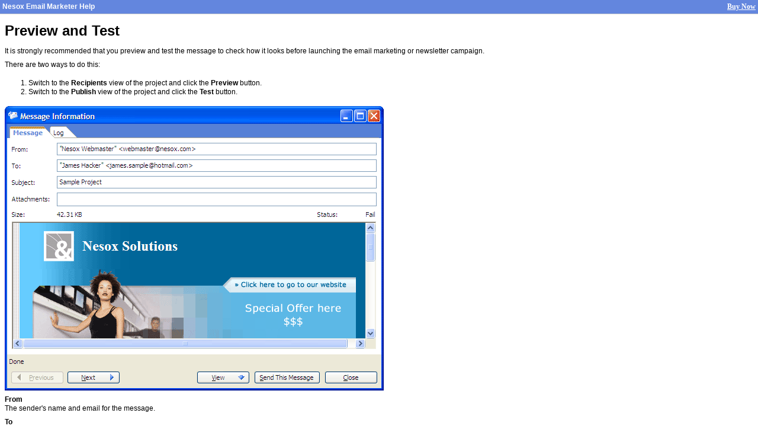

--- FILE ---
content_type: text/html
request_url: http://www.nesox.com/en/email_marketer_help/10_Sending%20Messages/Preview%20and%20Test.htm
body_size: 1611
content:
<html><head>
<title>Preview and Test - Nesox Email Marketer Online Help and User's Manual</title>
<meta http-equiv="Content-Type" content="text/html; charset=iso-8859-1">
<link type="text/css" rel="stylesheet" href="../default.css">
</head>

<body>
<script src="../header.js"></script><h1>Preview and Test</h1>
<p>It is strongly recommended that you preview and test the message to check how it looks before launching the email 
marketing or newsletter campaign.</p>
<p>There are two ways to do this:</p>
<ol>
	<li>Switch to the <b>Recipients</b> view of the project and click the <b>Preview</b> button.</li>
	<li>Switch to the <b>Publish</b> view of the project and click the <b>Test</b> button.</li>
</ol>
<p><img src="../Images/win_message.png"></p>
<p><b>From<br>
</b>The sender's name and email for the message.</p>
<p><b>To<br>
</b>The recipient's name and email for the message.</p>
<p><b>Subject<br>
</b>The subject after personalization for the message.</p>
<p><b>Attachments<br>
</b>The attachments view as icons.</p>
<p><b>Size</b><br>
The total size of the message.</p>
<p><b>Previous<br>
</b>Previews the message of the previous contact.</p>
<p><b>Next<br>
</b>Previews the message of the next contact.</p>
<p><b>View<br>
</b>Views the message as Plain Text, HTML or Source. Opens the message as an email client application such as Outlook or Outlook Express would.</p>
<p><b>Send This Message<br>
</b>Sends the message with detail delivery log.</p>
<p><b>Close<br>
</b>Close the message preview window.</p>
<script src="../bottom.js"></script>
</body>
</html>

--- FILE ---
content_type: text/css
request_url: http://www.nesox.com/en/email_marketer_help/default.css
body_size: 817
content:
body,button,input,table {font:12px "Tahoma","Verdana","Arial","Helvetica";line-height:130%}
body {background:transparent}
body,p {margin:0}
p {padding:4px 0}
ul {margin-top:4px}
h1 {font-size:24px}
h2 {font-size:18px;color:#0032c8}
a {font-family:"Verdana"}
a:active,a:link,a:visited {color:#5277da}
a:active {text-decoration:none}
a:hover {color:#ff8c00}
.grid {width:100%;border-collapse:collapse}
.grid,.grid td {border:1px #ccc solid}
.grid td {padding:4px}
.grid img {vertical-align:middle}
.tr_blue {background:#6386de;text-align:center;color:#fff}
.tr_blue,.related {font-weight:bold}
.td_c {background:url(Images/check.gif) no-repeat center center}
.related {background:url(Images/topic.gif) no-repeat left center;padding-left:20px}
.code {font-family:Courier New;color:#800000;width:500px}

--- FILE ---
content_type: application/x-javascript
request_url: http://www.nesox.com/en/email_marketer_help/header.js
body_size: 487
content:
if (window.name == "")
{
document.write('<div style="background: #6386de; color: #ffffff; padding: 4px; border-bottom: 1px #cccccc solid">');
document.write('<div style="float: left"><b>Nesox Email Marketer Help</b></div>');
document.write('<div style="text-align: right"><a href="http://www.nesox.com/en/email_marketer_purchase.asp" target="_blank" style="color: #ffffff"><b>Buy Now</b></a></div>');
document.write('</div>');
}
document.write('<div style="padding: 4px 8px">');


--- FILE ---
content_type: application/x-javascript
request_url: http://www.nesox.com/en/email_marketer_help/bottom.js
body_size: 722
content:
document.write('</div>');

if (window.name == "")
{
	document.write('<div style="background: #6386de; color: #ffffff; padding: 4px; border-top: 1px #cccccc solid; text-align: right">');
	document.write('2002-2011 (c) Copyright Nesox Solutions. All Rights Reserved.</div>');
}
else
{
	var _gaq = _gaq || [];
	_gaq.push(['_setAccount', 'UA-113021-1']);
	_gaq.push(['_trackPageview']);

	(function() {
		var ga = document.createElement('script'); ga.type = 'text/javascript'; ga.async = true;
		ga.src = ('https:' == document.location.protocol ? 'https://ssl' : 'http://www') + '.google-analytics.com/ga.js';
		var s = document.getElementsByTagName('script')[0]; s.parentNode.insertBefore(ga, s);
	})();
}
